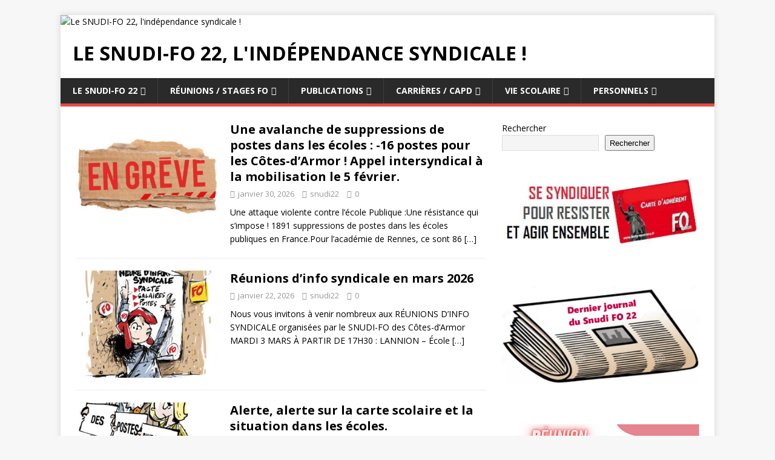

--- FILE ---
content_type: text/html; charset=UTF-8
request_url: http://snudifo22.com/
body_size: 15668
content:
<!DOCTYPE html>
<html class="no-js" lang="fr-FR">
<head>
<meta charset="UTF-8">
<meta name="viewport" content="width=device-width, initial-scale=1.0">
<link rel="profile" href="https://gmpg.org/xfn/11" />
<title>Le SNUDI-FO 22, l&#039;indépendance syndicale !</title>
<meta name='robots' content='max-image-preview:large' />
<link rel='dns-prefetch' href='//stats.wp.com' />
<link rel='dns-prefetch' href='//fonts.googleapis.com' />
<link rel="alternate" type="application/rss+xml" title="Le SNUDI-FO 22, l&#039;indépendance syndicale ! &raquo; Flux" href="https://snudifo22.com/feed/" />
<style id='wp-img-auto-sizes-contain-inline-css' type='text/css'>
img:is([sizes=auto i],[sizes^="auto," i]){contain-intrinsic-size:3000px 1500px}
/*# sourceURL=wp-img-auto-sizes-contain-inline-css */
</style>
<style id='wp-emoji-styles-inline-css' type='text/css'>

	img.wp-smiley, img.emoji {
		display: inline !important;
		border: none !important;
		box-shadow: none !important;
		height: 1em !important;
		width: 1em !important;
		margin: 0 0.07em !important;
		vertical-align: -0.1em !important;
		background: none !important;
		padding: 0 !important;
	}
/*# sourceURL=wp-emoji-styles-inline-css */
</style>
<style id='wp-block-library-inline-css' type='text/css'>
:root{--wp-block-synced-color:#7a00df;--wp-block-synced-color--rgb:122,0,223;--wp-bound-block-color:var(--wp-block-synced-color);--wp-editor-canvas-background:#ddd;--wp-admin-theme-color:#007cba;--wp-admin-theme-color--rgb:0,124,186;--wp-admin-theme-color-darker-10:#006ba1;--wp-admin-theme-color-darker-10--rgb:0,107,160.5;--wp-admin-theme-color-darker-20:#005a87;--wp-admin-theme-color-darker-20--rgb:0,90,135;--wp-admin-border-width-focus:2px}@media (min-resolution:192dpi){:root{--wp-admin-border-width-focus:1.5px}}.wp-element-button{cursor:pointer}:root .has-very-light-gray-background-color{background-color:#eee}:root .has-very-dark-gray-background-color{background-color:#313131}:root .has-very-light-gray-color{color:#eee}:root .has-very-dark-gray-color{color:#313131}:root .has-vivid-green-cyan-to-vivid-cyan-blue-gradient-background{background:linear-gradient(135deg,#00d084,#0693e3)}:root .has-purple-crush-gradient-background{background:linear-gradient(135deg,#34e2e4,#4721fb 50%,#ab1dfe)}:root .has-hazy-dawn-gradient-background{background:linear-gradient(135deg,#faaca8,#dad0ec)}:root .has-subdued-olive-gradient-background{background:linear-gradient(135deg,#fafae1,#67a671)}:root .has-atomic-cream-gradient-background{background:linear-gradient(135deg,#fdd79a,#004a59)}:root .has-nightshade-gradient-background{background:linear-gradient(135deg,#330968,#31cdcf)}:root .has-midnight-gradient-background{background:linear-gradient(135deg,#020381,#2874fc)}:root{--wp--preset--font-size--normal:16px;--wp--preset--font-size--huge:42px}.has-regular-font-size{font-size:1em}.has-larger-font-size{font-size:2.625em}.has-normal-font-size{font-size:var(--wp--preset--font-size--normal)}.has-huge-font-size{font-size:var(--wp--preset--font-size--huge)}.has-text-align-center{text-align:center}.has-text-align-left{text-align:left}.has-text-align-right{text-align:right}.has-fit-text{white-space:nowrap!important}#end-resizable-editor-section{display:none}.aligncenter{clear:both}.items-justified-left{justify-content:flex-start}.items-justified-center{justify-content:center}.items-justified-right{justify-content:flex-end}.items-justified-space-between{justify-content:space-between}.screen-reader-text{border:0;clip-path:inset(50%);height:1px;margin:-1px;overflow:hidden;padding:0;position:absolute;width:1px;word-wrap:normal!important}.screen-reader-text:focus{background-color:#ddd;clip-path:none;color:#444;display:block;font-size:1em;height:auto;left:5px;line-height:normal;padding:15px 23px 14px;text-decoration:none;top:5px;width:auto;z-index:100000}html :where(.has-border-color){border-style:solid}html :where([style*=border-top-color]){border-top-style:solid}html :where([style*=border-right-color]){border-right-style:solid}html :where([style*=border-bottom-color]){border-bottom-style:solid}html :where([style*=border-left-color]){border-left-style:solid}html :where([style*=border-width]){border-style:solid}html :where([style*=border-top-width]){border-top-style:solid}html :where([style*=border-right-width]){border-right-style:solid}html :where([style*=border-bottom-width]){border-bottom-style:solid}html :where([style*=border-left-width]){border-left-style:solid}html :where(img[class*=wp-image-]){height:auto;max-width:100%}:where(figure){margin:0 0 1em}html :where(.is-position-sticky){--wp-admin--admin-bar--position-offset:var(--wp-admin--admin-bar--height,0px)}@media screen and (max-width:600px){html :where(.is-position-sticky){--wp-admin--admin-bar--position-offset:0px}}

/*# sourceURL=wp-block-library-inline-css */
</style><style id='wp-block-archives-inline-css' type='text/css'>
.wp-block-archives{box-sizing:border-box}.wp-block-archives-dropdown label{display:block}
/*# sourceURL=https://snudifo22.com/wp-includes/blocks/archives/style.min.css */
</style>
<style id='wp-block-button-inline-css' type='text/css'>
.wp-block-button__link{align-content:center;box-sizing:border-box;cursor:pointer;display:inline-block;height:100%;text-align:center;word-break:break-word}.wp-block-button__link.aligncenter{text-align:center}.wp-block-button__link.alignright{text-align:right}:where(.wp-block-button__link){border-radius:9999px;box-shadow:none;padding:calc(.667em + 2px) calc(1.333em + 2px);text-decoration:none}.wp-block-button[style*=text-decoration] .wp-block-button__link{text-decoration:inherit}.wp-block-buttons>.wp-block-button.has-custom-width{max-width:none}.wp-block-buttons>.wp-block-button.has-custom-width .wp-block-button__link{width:100%}.wp-block-buttons>.wp-block-button.has-custom-font-size .wp-block-button__link{font-size:inherit}.wp-block-buttons>.wp-block-button.wp-block-button__width-25{width:calc(25% - var(--wp--style--block-gap, .5em)*.75)}.wp-block-buttons>.wp-block-button.wp-block-button__width-50{width:calc(50% - var(--wp--style--block-gap, .5em)*.5)}.wp-block-buttons>.wp-block-button.wp-block-button__width-75{width:calc(75% - var(--wp--style--block-gap, .5em)*.25)}.wp-block-buttons>.wp-block-button.wp-block-button__width-100{flex-basis:100%;width:100%}.wp-block-buttons.is-vertical>.wp-block-button.wp-block-button__width-25{width:25%}.wp-block-buttons.is-vertical>.wp-block-button.wp-block-button__width-50{width:50%}.wp-block-buttons.is-vertical>.wp-block-button.wp-block-button__width-75{width:75%}.wp-block-button.is-style-squared,.wp-block-button__link.wp-block-button.is-style-squared{border-radius:0}.wp-block-button.no-border-radius,.wp-block-button__link.no-border-radius{border-radius:0!important}:root :where(.wp-block-button .wp-block-button__link.is-style-outline),:root :where(.wp-block-button.is-style-outline>.wp-block-button__link){border:2px solid;padding:.667em 1.333em}:root :where(.wp-block-button .wp-block-button__link.is-style-outline:not(.has-text-color)),:root :where(.wp-block-button.is-style-outline>.wp-block-button__link:not(.has-text-color)){color:currentColor}:root :where(.wp-block-button .wp-block-button__link.is-style-outline:not(.has-background)),:root :where(.wp-block-button.is-style-outline>.wp-block-button__link:not(.has-background)){background-color:initial;background-image:none}
/*# sourceURL=https://snudifo22.com/wp-includes/blocks/button/style.min.css */
</style>
<style id='wp-block-heading-inline-css' type='text/css'>
h1:where(.wp-block-heading).has-background,h2:where(.wp-block-heading).has-background,h3:where(.wp-block-heading).has-background,h4:where(.wp-block-heading).has-background,h5:where(.wp-block-heading).has-background,h6:where(.wp-block-heading).has-background{padding:1.25em 2.375em}h1.has-text-align-left[style*=writing-mode]:where([style*=vertical-lr]),h1.has-text-align-right[style*=writing-mode]:where([style*=vertical-rl]),h2.has-text-align-left[style*=writing-mode]:where([style*=vertical-lr]),h2.has-text-align-right[style*=writing-mode]:where([style*=vertical-rl]),h3.has-text-align-left[style*=writing-mode]:where([style*=vertical-lr]),h3.has-text-align-right[style*=writing-mode]:where([style*=vertical-rl]),h4.has-text-align-left[style*=writing-mode]:where([style*=vertical-lr]),h4.has-text-align-right[style*=writing-mode]:where([style*=vertical-rl]),h5.has-text-align-left[style*=writing-mode]:where([style*=vertical-lr]),h5.has-text-align-right[style*=writing-mode]:where([style*=vertical-rl]),h6.has-text-align-left[style*=writing-mode]:where([style*=vertical-lr]),h6.has-text-align-right[style*=writing-mode]:where([style*=vertical-rl]){rotate:180deg}
/*# sourceURL=https://snudifo22.com/wp-includes/blocks/heading/style.min.css */
</style>
<style id='wp-block-image-inline-css' type='text/css'>
.wp-block-image>a,.wp-block-image>figure>a{display:inline-block}.wp-block-image img{box-sizing:border-box;height:auto;max-width:100%;vertical-align:bottom}@media not (prefers-reduced-motion){.wp-block-image img.hide{visibility:hidden}.wp-block-image img.show{animation:show-content-image .4s}}.wp-block-image[style*=border-radius] img,.wp-block-image[style*=border-radius]>a{border-radius:inherit}.wp-block-image.has-custom-border img{box-sizing:border-box}.wp-block-image.aligncenter{text-align:center}.wp-block-image.alignfull>a,.wp-block-image.alignwide>a{width:100%}.wp-block-image.alignfull img,.wp-block-image.alignwide img{height:auto;width:100%}.wp-block-image .aligncenter,.wp-block-image .alignleft,.wp-block-image .alignright,.wp-block-image.aligncenter,.wp-block-image.alignleft,.wp-block-image.alignright{display:table}.wp-block-image .aligncenter>figcaption,.wp-block-image .alignleft>figcaption,.wp-block-image .alignright>figcaption,.wp-block-image.aligncenter>figcaption,.wp-block-image.alignleft>figcaption,.wp-block-image.alignright>figcaption{caption-side:bottom;display:table-caption}.wp-block-image .alignleft{float:left;margin:.5em 1em .5em 0}.wp-block-image .alignright{float:right;margin:.5em 0 .5em 1em}.wp-block-image .aligncenter{margin-left:auto;margin-right:auto}.wp-block-image :where(figcaption){margin-bottom:1em;margin-top:.5em}.wp-block-image.is-style-circle-mask img{border-radius:9999px}@supports ((-webkit-mask-image:none) or (mask-image:none)) or (-webkit-mask-image:none){.wp-block-image.is-style-circle-mask img{border-radius:0;-webkit-mask-image:url('data:image/svg+xml;utf8,<svg viewBox="0 0 100 100" xmlns="http://www.w3.org/2000/svg"><circle cx="50" cy="50" r="50"/></svg>');mask-image:url('data:image/svg+xml;utf8,<svg viewBox="0 0 100 100" xmlns="http://www.w3.org/2000/svg"><circle cx="50" cy="50" r="50"/></svg>');mask-mode:alpha;-webkit-mask-position:center;mask-position:center;-webkit-mask-repeat:no-repeat;mask-repeat:no-repeat;-webkit-mask-size:contain;mask-size:contain}}:root :where(.wp-block-image.is-style-rounded img,.wp-block-image .is-style-rounded img){border-radius:9999px}.wp-block-image figure{margin:0}.wp-lightbox-container{display:flex;flex-direction:column;position:relative}.wp-lightbox-container img{cursor:zoom-in}.wp-lightbox-container img:hover+button{opacity:1}.wp-lightbox-container button{align-items:center;backdrop-filter:blur(16px) saturate(180%);background-color:#5a5a5a40;border:none;border-radius:4px;cursor:zoom-in;display:flex;height:20px;justify-content:center;opacity:0;padding:0;position:absolute;right:16px;text-align:center;top:16px;width:20px;z-index:100}@media not (prefers-reduced-motion){.wp-lightbox-container button{transition:opacity .2s ease}}.wp-lightbox-container button:focus-visible{outline:3px auto #5a5a5a40;outline:3px auto -webkit-focus-ring-color;outline-offset:3px}.wp-lightbox-container button:hover{cursor:pointer;opacity:1}.wp-lightbox-container button:focus{opacity:1}.wp-lightbox-container button:focus,.wp-lightbox-container button:hover,.wp-lightbox-container button:not(:hover):not(:active):not(.has-background){background-color:#5a5a5a40;border:none}.wp-lightbox-overlay{box-sizing:border-box;cursor:zoom-out;height:100vh;left:0;overflow:hidden;position:fixed;top:0;visibility:hidden;width:100%;z-index:100000}.wp-lightbox-overlay .close-button{align-items:center;cursor:pointer;display:flex;justify-content:center;min-height:40px;min-width:40px;padding:0;position:absolute;right:calc(env(safe-area-inset-right) + 16px);top:calc(env(safe-area-inset-top) + 16px);z-index:5000000}.wp-lightbox-overlay .close-button:focus,.wp-lightbox-overlay .close-button:hover,.wp-lightbox-overlay .close-button:not(:hover):not(:active):not(.has-background){background:none;border:none}.wp-lightbox-overlay .lightbox-image-container{height:var(--wp--lightbox-container-height);left:50%;overflow:hidden;position:absolute;top:50%;transform:translate(-50%,-50%);transform-origin:top left;width:var(--wp--lightbox-container-width);z-index:9999999999}.wp-lightbox-overlay .wp-block-image{align-items:center;box-sizing:border-box;display:flex;height:100%;justify-content:center;margin:0;position:relative;transform-origin:0 0;width:100%;z-index:3000000}.wp-lightbox-overlay .wp-block-image img{height:var(--wp--lightbox-image-height);min-height:var(--wp--lightbox-image-height);min-width:var(--wp--lightbox-image-width);width:var(--wp--lightbox-image-width)}.wp-lightbox-overlay .wp-block-image figcaption{display:none}.wp-lightbox-overlay button{background:none;border:none}.wp-lightbox-overlay .scrim{background-color:#fff;height:100%;opacity:.9;position:absolute;width:100%;z-index:2000000}.wp-lightbox-overlay.active{visibility:visible}@media not (prefers-reduced-motion){.wp-lightbox-overlay.active{animation:turn-on-visibility .25s both}.wp-lightbox-overlay.active img{animation:turn-on-visibility .35s both}.wp-lightbox-overlay.show-closing-animation:not(.active){animation:turn-off-visibility .35s both}.wp-lightbox-overlay.show-closing-animation:not(.active) img{animation:turn-off-visibility .25s both}.wp-lightbox-overlay.zoom.active{animation:none;opacity:1;visibility:visible}.wp-lightbox-overlay.zoom.active .lightbox-image-container{animation:lightbox-zoom-in .4s}.wp-lightbox-overlay.zoom.active .lightbox-image-container img{animation:none}.wp-lightbox-overlay.zoom.active .scrim{animation:turn-on-visibility .4s forwards}.wp-lightbox-overlay.zoom.show-closing-animation:not(.active){animation:none}.wp-lightbox-overlay.zoom.show-closing-animation:not(.active) .lightbox-image-container{animation:lightbox-zoom-out .4s}.wp-lightbox-overlay.zoom.show-closing-animation:not(.active) .lightbox-image-container img{animation:none}.wp-lightbox-overlay.zoom.show-closing-animation:not(.active) .scrim{animation:turn-off-visibility .4s forwards}}@keyframes show-content-image{0%{visibility:hidden}99%{visibility:hidden}to{visibility:visible}}@keyframes turn-on-visibility{0%{opacity:0}to{opacity:1}}@keyframes turn-off-visibility{0%{opacity:1;visibility:visible}99%{opacity:0;visibility:visible}to{opacity:0;visibility:hidden}}@keyframes lightbox-zoom-in{0%{transform:translate(calc((-100vw + var(--wp--lightbox-scrollbar-width))/2 + var(--wp--lightbox-initial-left-position)),calc(-50vh + var(--wp--lightbox-initial-top-position))) scale(var(--wp--lightbox-scale))}to{transform:translate(-50%,-50%) scale(1)}}@keyframes lightbox-zoom-out{0%{transform:translate(-50%,-50%) scale(1);visibility:visible}99%{visibility:visible}to{transform:translate(calc((-100vw + var(--wp--lightbox-scrollbar-width))/2 + var(--wp--lightbox-initial-left-position)),calc(-50vh + var(--wp--lightbox-initial-top-position))) scale(var(--wp--lightbox-scale));visibility:hidden}}
/*# sourceURL=https://snudifo22.com/wp-includes/blocks/image/style.min.css */
</style>
<style id='wp-block-buttons-inline-css' type='text/css'>
.wp-block-buttons{box-sizing:border-box}.wp-block-buttons.is-vertical{flex-direction:column}.wp-block-buttons.is-vertical>.wp-block-button:last-child{margin-bottom:0}.wp-block-buttons>.wp-block-button{display:inline-block;margin:0}.wp-block-buttons.is-content-justification-left{justify-content:flex-start}.wp-block-buttons.is-content-justification-left.is-vertical{align-items:flex-start}.wp-block-buttons.is-content-justification-center{justify-content:center}.wp-block-buttons.is-content-justification-center.is-vertical{align-items:center}.wp-block-buttons.is-content-justification-right{justify-content:flex-end}.wp-block-buttons.is-content-justification-right.is-vertical{align-items:flex-end}.wp-block-buttons.is-content-justification-space-between{justify-content:space-between}.wp-block-buttons.aligncenter{text-align:center}.wp-block-buttons:not(.is-content-justification-space-between,.is-content-justification-right,.is-content-justification-left,.is-content-justification-center) .wp-block-button.aligncenter{margin-left:auto;margin-right:auto;width:100%}.wp-block-buttons[style*=text-decoration] .wp-block-button,.wp-block-buttons[style*=text-decoration] .wp-block-button__link{text-decoration:inherit}.wp-block-buttons.has-custom-font-size .wp-block-button__link{font-size:inherit}.wp-block-buttons .wp-block-button__link{width:100%}.wp-block-button.aligncenter{text-align:center}
/*# sourceURL=https://snudifo22.com/wp-includes/blocks/buttons/style.min.css */
</style>
<style id='wp-block-search-inline-css' type='text/css'>
.wp-block-search__button{margin-left:10px;word-break:normal}.wp-block-search__button.has-icon{line-height:0}.wp-block-search__button svg{height:1.25em;min-height:24px;min-width:24px;width:1.25em;fill:currentColor;vertical-align:text-bottom}:where(.wp-block-search__button){border:1px solid #ccc;padding:6px 10px}.wp-block-search__inside-wrapper{display:flex;flex:auto;flex-wrap:nowrap;max-width:100%}.wp-block-search__label{width:100%}.wp-block-search.wp-block-search__button-only .wp-block-search__button{box-sizing:border-box;display:flex;flex-shrink:0;justify-content:center;margin-left:0;max-width:100%}.wp-block-search.wp-block-search__button-only .wp-block-search__inside-wrapper{min-width:0!important;transition-property:width}.wp-block-search.wp-block-search__button-only .wp-block-search__input{flex-basis:100%;transition-duration:.3s}.wp-block-search.wp-block-search__button-only.wp-block-search__searchfield-hidden,.wp-block-search.wp-block-search__button-only.wp-block-search__searchfield-hidden .wp-block-search__inside-wrapper{overflow:hidden}.wp-block-search.wp-block-search__button-only.wp-block-search__searchfield-hidden .wp-block-search__input{border-left-width:0!important;border-right-width:0!important;flex-basis:0;flex-grow:0;margin:0;min-width:0!important;padding-left:0!important;padding-right:0!important;width:0!important}:where(.wp-block-search__input){appearance:none;border:1px solid #949494;flex-grow:1;font-family:inherit;font-size:inherit;font-style:inherit;font-weight:inherit;letter-spacing:inherit;line-height:inherit;margin-left:0;margin-right:0;min-width:3rem;padding:8px;text-decoration:unset!important;text-transform:inherit}:where(.wp-block-search__button-inside .wp-block-search__inside-wrapper){background-color:#fff;border:1px solid #949494;box-sizing:border-box;padding:4px}:where(.wp-block-search__button-inside .wp-block-search__inside-wrapper) .wp-block-search__input{border:none;border-radius:0;padding:0 4px}:where(.wp-block-search__button-inside .wp-block-search__inside-wrapper) .wp-block-search__input:focus{outline:none}:where(.wp-block-search__button-inside .wp-block-search__inside-wrapper) :where(.wp-block-search__button){padding:4px 8px}.wp-block-search.aligncenter .wp-block-search__inside-wrapper{margin:auto}.wp-block[data-align=right] .wp-block-search.wp-block-search__button-only .wp-block-search__inside-wrapper{float:right}
/*# sourceURL=https://snudifo22.com/wp-includes/blocks/search/style.min.css */
</style>
<style id='wp-block-group-inline-css' type='text/css'>
.wp-block-group{box-sizing:border-box}:where(.wp-block-group.wp-block-group-is-layout-constrained){position:relative}
/*# sourceURL=https://snudifo22.com/wp-includes/blocks/group/style.min.css */
</style>
<style id='wp-block-paragraph-inline-css' type='text/css'>
.is-small-text{font-size:.875em}.is-regular-text{font-size:1em}.is-large-text{font-size:2.25em}.is-larger-text{font-size:3em}.has-drop-cap:not(:focus):first-letter{float:left;font-size:8.4em;font-style:normal;font-weight:100;line-height:.68;margin:.05em .1em 0 0;text-transform:uppercase}body.rtl .has-drop-cap:not(:focus):first-letter{float:none;margin-left:.1em}p.has-drop-cap.has-background{overflow:hidden}:root :where(p.has-background){padding:1.25em 2.375em}:where(p.has-text-color:not(.has-link-color)) a{color:inherit}p.has-text-align-left[style*="writing-mode:vertical-lr"],p.has-text-align-right[style*="writing-mode:vertical-rl"]{rotate:180deg}
/*# sourceURL=https://snudifo22.com/wp-includes/blocks/paragraph/style.min.css */
</style>
<style id='wp-block-pullquote-inline-css' type='text/css'>
.wp-block-pullquote{box-sizing:border-box;margin:0 0 1em;overflow-wrap:break-word;padding:4em 0;text-align:center}.wp-block-pullquote blockquote,.wp-block-pullquote p{color:inherit}.wp-block-pullquote blockquote{margin:0}.wp-block-pullquote p{margin-top:0}.wp-block-pullquote p:last-child{margin-bottom:0}.wp-block-pullquote.alignleft,.wp-block-pullquote.alignright{max-width:420px}.wp-block-pullquote cite,.wp-block-pullquote footer{position:relative}.wp-block-pullquote .has-text-color a{color:inherit}.wp-block-pullquote.has-text-align-left blockquote{text-align:left}.wp-block-pullquote.has-text-align-right blockquote{text-align:right}.wp-block-pullquote.has-text-align-center blockquote{text-align:center}.wp-block-pullquote.is-style-solid-color{border:none}.wp-block-pullquote.is-style-solid-color blockquote{margin-left:auto;margin-right:auto;max-width:60%}.wp-block-pullquote.is-style-solid-color blockquote p{font-size:2em;margin-bottom:0;margin-top:0}.wp-block-pullquote.is-style-solid-color blockquote cite{font-style:normal;text-transform:none}.wp-block-pullquote :where(cite){color:inherit;display:block}
/*# sourceURL=https://snudifo22.com/wp-includes/blocks/pullquote/style.min.css */
</style>
<style id='wp-block-quote-inline-css' type='text/css'>
.wp-block-quote{box-sizing:border-box;overflow-wrap:break-word}.wp-block-quote.is-large:where(:not(.is-style-plain)),.wp-block-quote.is-style-large:where(:not(.is-style-plain)){margin-bottom:1em;padding:0 1em}.wp-block-quote.is-large:where(:not(.is-style-plain)) p,.wp-block-quote.is-style-large:where(:not(.is-style-plain)) p{font-size:1.5em;font-style:italic;line-height:1.6}.wp-block-quote.is-large:where(:not(.is-style-plain)) cite,.wp-block-quote.is-large:where(:not(.is-style-plain)) footer,.wp-block-quote.is-style-large:where(:not(.is-style-plain)) cite,.wp-block-quote.is-style-large:where(:not(.is-style-plain)) footer{font-size:1.125em;text-align:right}.wp-block-quote>cite{display:block}
/*# sourceURL=https://snudifo22.com/wp-includes/blocks/quote/style.min.css */
</style>
<style id='wp-block-table-inline-css' type='text/css'>
.wp-block-table{overflow-x:auto}.wp-block-table table{border-collapse:collapse;width:100%}.wp-block-table thead{border-bottom:3px solid}.wp-block-table tfoot{border-top:3px solid}.wp-block-table td,.wp-block-table th{border:1px solid;padding:.5em}.wp-block-table .has-fixed-layout{table-layout:fixed;width:100%}.wp-block-table .has-fixed-layout td,.wp-block-table .has-fixed-layout th{word-break:break-word}.wp-block-table.aligncenter,.wp-block-table.alignleft,.wp-block-table.alignright{display:table;width:auto}.wp-block-table.aligncenter td,.wp-block-table.aligncenter th,.wp-block-table.alignleft td,.wp-block-table.alignleft th,.wp-block-table.alignright td,.wp-block-table.alignright th{word-break:break-word}.wp-block-table .has-subtle-light-gray-background-color{background-color:#f3f4f5}.wp-block-table .has-subtle-pale-green-background-color{background-color:#e9fbe5}.wp-block-table .has-subtle-pale-blue-background-color{background-color:#e7f5fe}.wp-block-table .has-subtle-pale-pink-background-color{background-color:#fcf0ef}.wp-block-table.is-style-stripes{background-color:initial;border-collapse:inherit;border-spacing:0}.wp-block-table.is-style-stripes tbody tr:nth-child(odd){background-color:#f0f0f0}.wp-block-table.is-style-stripes.has-subtle-light-gray-background-color tbody tr:nth-child(odd){background-color:#f3f4f5}.wp-block-table.is-style-stripes.has-subtle-pale-green-background-color tbody tr:nth-child(odd){background-color:#e9fbe5}.wp-block-table.is-style-stripes.has-subtle-pale-blue-background-color tbody tr:nth-child(odd){background-color:#e7f5fe}.wp-block-table.is-style-stripes.has-subtle-pale-pink-background-color tbody tr:nth-child(odd){background-color:#fcf0ef}.wp-block-table.is-style-stripes td,.wp-block-table.is-style-stripes th{border-color:#0000}.wp-block-table.is-style-stripes{border-bottom:1px solid #f0f0f0}.wp-block-table .has-border-color td,.wp-block-table .has-border-color th,.wp-block-table .has-border-color tr,.wp-block-table .has-border-color>*{border-color:inherit}.wp-block-table table[style*=border-top-color] tr:first-child,.wp-block-table table[style*=border-top-color] tr:first-child td,.wp-block-table table[style*=border-top-color] tr:first-child th,.wp-block-table table[style*=border-top-color]>*,.wp-block-table table[style*=border-top-color]>* td,.wp-block-table table[style*=border-top-color]>* th{border-top-color:inherit}.wp-block-table table[style*=border-top-color] tr:not(:first-child){border-top-color:initial}.wp-block-table table[style*=border-right-color] td:last-child,.wp-block-table table[style*=border-right-color] th,.wp-block-table table[style*=border-right-color] tr,.wp-block-table table[style*=border-right-color]>*{border-right-color:inherit}.wp-block-table table[style*=border-bottom-color] tr:last-child,.wp-block-table table[style*=border-bottom-color] tr:last-child td,.wp-block-table table[style*=border-bottom-color] tr:last-child th,.wp-block-table table[style*=border-bottom-color]>*,.wp-block-table table[style*=border-bottom-color]>* td,.wp-block-table table[style*=border-bottom-color]>* th{border-bottom-color:inherit}.wp-block-table table[style*=border-bottom-color] tr:not(:last-child){border-bottom-color:initial}.wp-block-table table[style*=border-left-color] td:first-child,.wp-block-table table[style*=border-left-color] th,.wp-block-table table[style*=border-left-color] tr,.wp-block-table table[style*=border-left-color]>*{border-left-color:inherit}.wp-block-table table[style*=border-style] td,.wp-block-table table[style*=border-style] th,.wp-block-table table[style*=border-style] tr,.wp-block-table table[style*=border-style]>*{border-style:inherit}.wp-block-table table[style*=border-width] td,.wp-block-table table[style*=border-width] th,.wp-block-table table[style*=border-width] tr,.wp-block-table table[style*=border-width]>*{border-style:inherit;border-width:inherit}
/*# sourceURL=https://snudifo22.com/wp-includes/blocks/table/style.min.css */
</style>
<style id='global-styles-inline-css' type='text/css'>
:root{--wp--preset--aspect-ratio--square: 1;--wp--preset--aspect-ratio--4-3: 4/3;--wp--preset--aspect-ratio--3-4: 3/4;--wp--preset--aspect-ratio--3-2: 3/2;--wp--preset--aspect-ratio--2-3: 2/3;--wp--preset--aspect-ratio--16-9: 16/9;--wp--preset--aspect-ratio--9-16: 9/16;--wp--preset--color--black: #000000;--wp--preset--color--cyan-bluish-gray: #abb8c3;--wp--preset--color--white: #ffffff;--wp--preset--color--pale-pink: #f78da7;--wp--preset--color--vivid-red: #cf2e2e;--wp--preset--color--luminous-vivid-orange: #ff6900;--wp--preset--color--luminous-vivid-amber: #fcb900;--wp--preset--color--light-green-cyan: #7bdcb5;--wp--preset--color--vivid-green-cyan: #00d084;--wp--preset--color--pale-cyan-blue: #8ed1fc;--wp--preset--color--vivid-cyan-blue: #0693e3;--wp--preset--color--vivid-purple: #9b51e0;--wp--preset--gradient--vivid-cyan-blue-to-vivid-purple: linear-gradient(135deg,rgb(6,147,227) 0%,rgb(155,81,224) 100%);--wp--preset--gradient--light-green-cyan-to-vivid-green-cyan: linear-gradient(135deg,rgb(122,220,180) 0%,rgb(0,208,130) 100%);--wp--preset--gradient--luminous-vivid-amber-to-luminous-vivid-orange: linear-gradient(135deg,rgb(252,185,0) 0%,rgb(255,105,0) 100%);--wp--preset--gradient--luminous-vivid-orange-to-vivid-red: linear-gradient(135deg,rgb(255,105,0) 0%,rgb(207,46,46) 100%);--wp--preset--gradient--very-light-gray-to-cyan-bluish-gray: linear-gradient(135deg,rgb(238,238,238) 0%,rgb(169,184,195) 100%);--wp--preset--gradient--cool-to-warm-spectrum: linear-gradient(135deg,rgb(74,234,220) 0%,rgb(151,120,209) 20%,rgb(207,42,186) 40%,rgb(238,44,130) 60%,rgb(251,105,98) 80%,rgb(254,248,76) 100%);--wp--preset--gradient--blush-light-purple: linear-gradient(135deg,rgb(255,206,236) 0%,rgb(152,150,240) 100%);--wp--preset--gradient--blush-bordeaux: linear-gradient(135deg,rgb(254,205,165) 0%,rgb(254,45,45) 50%,rgb(107,0,62) 100%);--wp--preset--gradient--luminous-dusk: linear-gradient(135deg,rgb(255,203,112) 0%,rgb(199,81,192) 50%,rgb(65,88,208) 100%);--wp--preset--gradient--pale-ocean: linear-gradient(135deg,rgb(255,245,203) 0%,rgb(182,227,212) 50%,rgb(51,167,181) 100%);--wp--preset--gradient--electric-grass: linear-gradient(135deg,rgb(202,248,128) 0%,rgb(113,206,126) 100%);--wp--preset--gradient--midnight: linear-gradient(135deg,rgb(2,3,129) 0%,rgb(40,116,252) 100%);--wp--preset--font-size--small: 13px;--wp--preset--font-size--medium: 20px;--wp--preset--font-size--large: 36px;--wp--preset--font-size--x-large: 42px;--wp--preset--spacing--20: 0.44rem;--wp--preset--spacing--30: 0.67rem;--wp--preset--spacing--40: 1rem;--wp--preset--spacing--50: 1.5rem;--wp--preset--spacing--60: 2.25rem;--wp--preset--spacing--70: 3.38rem;--wp--preset--spacing--80: 5.06rem;--wp--preset--shadow--natural: 6px 6px 9px rgba(0, 0, 0, 0.2);--wp--preset--shadow--deep: 12px 12px 50px rgba(0, 0, 0, 0.4);--wp--preset--shadow--sharp: 6px 6px 0px rgba(0, 0, 0, 0.2);--wp--preset--shadow--outlined: 6px 6px 0px -3px rgb(255, 255, 255), 6px 6px rgb(0, 0, 0);--wp--preset--shadow--crisp: 6px 6px 0px rgb(0, 0, 0);}:where(.is-layout-flex){gap: 0.5em;}:where(.is-layout-grid){gap: 0.5em;}body .is-layout-flex{display: flex;}.is-layout-flex{flex-wrap: wrap;align-items: center;}.is-layout-flex > :is(*, div){margin: 0;}body .is-layout-grid{display: grid;}.is-layout-grid > :is(*, div){margin: 0;}:where(.wp-block-columns.is-layout-flex){gap: 2em;}:where(.wp-block-columns.is-layout-grid){gap: 2em;}:where(.wp-block-post-template.is-layout-flex){gap: 1.25em;}:where(.wp-block-post-template.is-layout-grid){gap: 1.25em;}.has-black-color{color: var(--wp--preset--color--black) !important;}.has-cyan-bluish-gray-color{color: var(--wp--preset--color--cyan-bluish-gray) !important;}.has-white-color{color: var(--wp--preset--color--white) !important;}.has-pale-pink-color{color: var(--wp--preset--color--pale-pink) !important;}.has-vivid-red-color{color: var(--wp--preset--color--vivid-red) !important;}.has-luminous-vivid-orange-color{color: var(--wp--preset--color--luminous-vivid-orange) !important;}.has-luminous-vivid-amber-color{color: var(--wp--preset--color--luminous-vivid-amber) !important;}.has-light-green-cyan-color{color: var(--wp--preset--color--light-green-cyan) !important;}.has-vivid-green-cyan-color{color: var(--wp--preset--color--vivid-green-cyan) !important;}.has-pale-cyan-blue-color{color: var(--wp--preset--color--pale-cyan-blue) !important;}.has-vivid-cyan-blue-color{color: var(--wp--preset--color--vivid-cyan-blue) !important;}.has-vivid-purple-color{color: var(--wp--preset--color--vivid-purple) !important;}.has-black-background-color{background-color: var(--wp--preset--color--black) !important;}.has-cyan-bluish-gray-background-color{background-color: var(--wp--preset--color--cyan-bluish-gray) !important;}.has-white-background-color{background-color: var(--wp--preset--color--white) !important;}.has-pale-pink-background-color{background-color: var(--wp--preset--color--pale-pink) !important;}.has-vivid-red-background-color{background-color: var(--wp--preset--color--vivid-red) !important;}.has-luminous-vivid-orange-background-color{background-color: var(--wp--preset--color--luminous-vivid-orange) !important;}.has-luminous-vivid-amber-background-color{background-color: var(--wp--preset--color--luminous-vivid-amber) !important;}.has-light-green-cyan-background-color{background-color: var(--wp--preset--color--light-green-cyan) !important;}.has-vivid-green-cyan-background-color{background-color: var(--wp--preset--color--vivid-green-cyan) !important;}.has-pale-cyan-blue-background-color{background-color: var(--wp--preset--color--pale-cyan-blue) !important;}.has-vivid-cyan-blue-background-color{background-color: var(--wp--preset--color--vivid-cyan-blue) !important;}.has-vivid-purple-background-color{background-color: var(--wp--preset--color--vivid-purple) !important;}.has-black-border-color{border-color: var(--wp--preset--color--black) !important;}.has-cyan-bluish-gray-border-color{border-color: var(--wp--preset--color--cyan-bluish-gray) !important;}.has-white-border-color{border-color: var(--wp--preset--color--white) !important;}.has-pale-pink-border-color{border-color: var(--wp--preset--color--pale-pink) !important;}.has-vivid-red-border-color{border-color: var(--wp--preset--color--vivid-red) !important;}.has-luminous-vivid-orange-border-color{border-color: var(--wp--preset--color--luminous-vivid-orange) !important;}.has-luminous-vivid-amber-border-color{border-color: var(--wp--preset--color--luminous-vivid-amber) !important;}.has-light-green-cyan-border-color{border-color: var(--wp--preset--color--light-green-cyan) !important;}.has-vivid-green-cyan-border-color{border-color: var(--wp--preset--color--vivid-green-cyan) !important;}.has-pale-cyan-blue-border-color{border-color: var(--wp--preset--color--pale-cyan-blue) !important;}.has-vivid-cyan-blue-border-color{border-color: var(--wp--preset--color--vivid-cyan-blue) !important;}.has-vivid-purple-border-color{border-color: var(--wp--preset--color--vivid-purple) !important;}.has-vivid-cyan-blue-to-vivid-purple-gradient-background{background: var(--wp--preset--gradient--vivid-cyan-blue-to-vivid-purple) !important;}.has-light-green-cyan-to-vivid-green-cyan-gradient-background{background: var(--wp--preset--gradient--light-green-cyan-to-vivid-green-cyan) !important;}.has-luminous-vivid-amber-to-luminous-vivid-orange-gradient-background{background: var(--wp--preset--gradient--luminous-vivid-amber-to-luminous-vivid-orange) !important;}.has-luminous-vivid-orange-to-vivid-red-gradient-background{background: var(--wp--preset--gradient--luminous-vivid-orange-to-vivid-red) !important;}.has-very-light-gray-to-cyan-bluish-gray-gradient-background{background: var(--wp--preset--gradient--very-light-gray-to-cyan-bluish-gray) !important;}.has-cool-to-warm-spectrum-gradient-background{background: var(--wp--preset--gradient--cool-to-warm-spectrum) !important;}.has-blush-light-purple-gradient-background{background: var(--wp--preset--gradient--blush-light-purple) !important;}.has-blush-bordeaux-gradient-background{background: var(--wp--preset--gradient--blush-bordeaux) !important;}.has-luminous-dusk-gradient-background{background: var(--wp--preset--gradient--luminous-dusk) !important;}.has-pale-ocean-gradient-background{background: var(--wp--preset--gradient--pale-ocean) !important;}.has-electric-grass-gradient-background{background: var(--wp--preset--gradient--electric-grass) !important;}.has-midnight-gradient-background{background: var(--wp--preset--gradient--midnight) !important;}.has-small-font-size{font-size: var(--wp--preset--font-size--small) !important;}.has-medium-font-size{font-size: var(--wp--preset--font-size--medium) !important;}.has-large-font-size{font-size: var(--wp--preset--font-size--large) !important;}.has-x-large-font-size{font-size: var(--wp--preset--font-size--x-large) !important;}
:root :where(.wp-block-pullquote){font-size: 1.5em;line-height: 1.6;}
/*# sourceURL=global-styles-inline-css */
</style>

<style id='classic-theme-styles-inline-css' type='text/css'>
/*! This file is auto-generated */
.wp-block-button__link{color:#fff;background-color:#32373c;border-radius:9999px;box-shadow:none;text-decoration:none;padding:calc(.667em + 2px) calc(1.333em + 2px);font-size:1.125em}.wp-block-file__button{background:#32373c;color:#fff;text-decoration:none}
/*# sourceURL=/wp-includes/css/classic-themes.min.css */
</style>
<link rel='stylesheet' id='wpa-css-css' href='https://snudifo22.com/wp-content/plugins/honeypot/includes/css/wpa.css?ver=2.1.23' type='text/css' media='all' />
<link rel='stylesheet' id='font-awesome-css' href='https://snudifo22.com/wp-content/plugins/uix-shortcodes/includes/uixscform/fontawesome/css/all.min.css?ver=5.7.0' type='text/css' media='all' />
<link rel='stylesheet' id='font-awesome-v4-shims-css' href='https://snudifo22.com/wp-content/plugins/uix-shortcodes/includes/uixscform/fontawesome/css/v4-shims.min.css?ver=5.7.0' type='text/css' media='all' />
<link rel='stylesheet' id='flaticon-css' href='https://snudifo22.com/wp-content/plugins/uix-shortcodes/includes/uixscform/flaticon/flaticon.min.css?ver=1.0' type='text/css' media='all' />
<link rel='stylesheet' id='prettyPhoto-css' href='https://snudifo22.com/wp-content/plugins/uix-shortcodes/assets/add-ons/prettyPhoto/jquery.prettyPhoto.css?ver=3.1.5' type='text/css' media='all' />
<link rel='stylesheet' id='uix-shortcodes-css' href='https://snudifo22.com/wp-content/plugins/uix-shortcodes/assets/css/shortcodes.css?ver=1.9.9' type='text/css' media='all' />
<link rel='stylesheet' id='mh-google-fonts-css' href='https://fonts.googleapis.com/css?family=Open+Sans:400,400italic,700,600' type='text/css' media='all' />
<link rel='stylesheet' id='mh-magazine-lite-css' href='https://snudifo22.com/wp-content/themes/mh-magazine-lite/style.css?ver=2.9.2' type='text/css' media='all' />
<link rel='stylesheet' id='mh-font-awesome-css' href='https://snudifo22.com/wp-content/themes/mh-magazine-lite/includes/font-awesome.min.css' type='text/css' media='all' />
<script type="text/javascript" src="https://snudifo22.com/wp-includes/js/jquery/jquery.min.js?ver=3.7.1" id="jquery-core-js"></script>
<script type="text/javascript" src="https://snudifo22.com/wp-includes/js/jquery/jquery-migrate.min.js?ver=3.4.1" id="jquery-migrate-js"></script>
<script type="text/javascript" src="https://snudifo22.com/wp-content/themes/mh-magazine-lite/js/scripts.js?ver=2.9.2" id="mh-scripts-js"></script>
<link rel="https://api.w.org/" href="https://snudifo22.com/wp-json/" /><link rel="EditURI" type="application/rsd+xml" title="RSD" href="https://snudifo22.com/xmlrpc.php?rsd" />
<meta name="generator" content="WordPress 6.9" />
	<style>img#wpstats{display:none}</style>
		<!--[if lt IE 9]>
<script src="https://snudifo22.com/wp-content/themes/mh-magazine-lite/js/css3-mediaqueries.js"></script>
<![endif]-->
<style id="wpforms-css-vars-root">
				:root {
					--wpforms-field-border-radius: 3px;
--wpforms-field-border-style: solid;
--wpforms-field-border-size: 1px;
--wpforms-field-background-color: #ffffff;
--wpforms-field-border-color: rgba( 0, 0, 0, 0.25 );
--wpforms-field-border-color-spare: rgba( 0, 0, 0, 0.25 );
--wpforms-field-text-color: rgba( 0, 0, 0, 0.7 );
--wpforms-field-menu-color: #ffffff;
--wpforms-label-color: rgba( 0, 0, 0, 0.85 );
--wpforms-label-sublabel-color: rgba( 0, 0, 0, 0.55 );
--wpforms-label-error-color: #d63637;
--wpforms-button-border-radius: 3px;
--wpforms-button-border-style: none;
--wpforms-button-border-size: 1px;
--wpforms-button-background-color: #066aab;
--wpforms-button-border-color: #066aab;
--wpforms-button-text-color: #ffffff;
--wpforms-page-break-color: #066aab;
--wpforms-background-image: none;
--wpforms-background-position: center center;
--wpforms-background-repeat: no-repeat;
--wpforms-background-size: cover;
--wpforms-background-width: 100px;
--wpforms-background-height: 100px;
--wpforms-background-color: rgba( 0, 0, 0, 0 );
--wpforms-background-url: none;
--wpforms-container-padding: 0px;
--wpforms-container-border-style: none;
--wpforms-container-border-width: 1px;
--wpforms-container-border-color: #000000;
--wpforms-container-border-radius: 3px;
--wpforms-field-size-input-height: 43px;
--wpforms-field-size-input-spacing: 15px;
--wpforms-field-size-font-size: 16px;
--wpforms-field-size-line-height: 19px;
--wpforms-field-size-padding-h: 14px;
--wpforms-field-size-checkbox-size: 16px;
--wpforms-field-size-sublabel-spacing: 5px;
--wpforms-field-size-icon-size: 1;
--wpforms-label-size-font-size: 16px;
--wpforms-label-size-line-height: 19px;
--wpforms-label-size-sublabel-font-size: 14px;
--wpforms-label-size-sublabel-line-height: 17px;
--wpforms-button-size-font-size: 17px;
--wpforms-button-size-height: 41px;
--wpforms-button-size-padding-h: 15px;
--wpforms-button-size-margin-top: 10px;
--wpforms-container-shadow-size-box-shadow: none;

				}
			</style></head>
<body id="mh-mobile" class="home blog wp-theme-mh-magazine-lite uix-shortcodes-body mh-right-sb" itemscope="itemscope" itemtype="https://schema.org/WebPage">
<div class="mh-container mh-container-outer">
<div class="mh-header-mobile-nav mh-clearfix"></div>
<header class="mh-header" itemscope="itemscope" itemtype="https://schema.org/WPHeader">
	<div class="mh-container mh-container-inner mh-row mh-clearfix">
		<div class="mh-custom-header mh-clearfix">
<a class="mh-header-image-link" href="https://snudifo22.com/" title="Le SNUDI-FO 22, l&#039;indépendance syndicale !" rel="home">
<img class="mh-header-image" src="https://snudifo22.com/wp-content/uploads/2024/02/En-tete-site-SNUDI22-1.pdf" height="" width="" alt="Le SNUDI-FO 22, l&#039;indépendance syndicale !" />
</a>
<div class="mh-site-identity">
<div class="mh-site-logo" role="banner" itemscope="itemscope" itemtype="https://schema.org/Brand">
<div class="mh-header-text">
<a class="mh-header-text-link" href="https://snudifo22.com/" title="Le SNUDI-FO 22, l&#039;indépendance syndicale !" rel="home">
<h1 class="mh-header-title">Le SNUDI-FO 22, l&#039;indépendance syndicale !</h1>
</a>
</div>
</div>
</div>
</div>
	</div>
	<div class="mh-main-nav-wrap">
		<nav class="mh-navigation mh-main-nav mh-container mh-container-inner mh-clearfix" itemscope="itemscope" itemtype="https://schema.org/SiteNavigationElement">
			<div class="menu-menu-principal-container"><ul id="menu-menu-principal" class="menu"><li id="menu-item-29379" class="menu-item menu-item-type-post_type menu-item-object-page menu-item-has-children menu-item-29379"><a href="https://snudifo22.com/le-snudi-fo-22/">LE SNUDI-FO 22</a>
<ul class="sub-menu">
	<li id="menu-item-29342" class="menu-item menu-item-type-taxonomy menu-item-object-category menu-item-29342"><a href="https://snudifo22.com/category/adherer/">ADHÉRER</a></li>
	<li id="menu-item-29348" class="menu-item menu-item-type-taxonomy menu-item-object-category menu-item-29348"><a href="https://snudifo22.com/category/coordonnees/">COORDONNÉES</a></li>
	<li id="menu-item-29349" class="menu-item menu-item-type-taxonomy menu-item-object-category menu-item-29349"><a href="https://snudifo22.com/category/courriers/">COURRIERS et LETTRES TYPES</a></li>
	<li id="menu-item-29351" class="menu-item menu-item-type-taxonomy menu-item-object-category menu-item-29351"><a href="https://snudifo22.com/category/documents-utiles/">DOCUMENTS UTILES</a></li>
	<li id="menu-item-29353" class="menu-item menu-item-type-taxonomy menu-item-object-category menu-item-29353"><a href="https://snudifo22.com/category/droit-syndical/">DROIT SYNDICAL</a></li>
</ul>
</li>
<li id="menu-item-29394" class="menu-item menu-item-type-post_type menu-item-object-page menu-item-has-children menu-item-29394"><a href="https://snudifo22.com/reunions-stages-fo/">RÉUNIONS / STAGES FO</a>
<ul class="sub-menu">
	<li id="menu-item-29344" class="menu-item menu-item-type-taxonomy menu-item-object-category menu-item-29344"><a href="https://snudifo22.com/category/audiences/">AUDIENCES</a></li>
	<li id="menu-item-29369" class="menu-item menu-item-type-taxonomy menu-item-object-category menu-item-29369"><a href="https://snudifo22.com/category/reunions/">RÉUNIONS (AG? RIS?&#8230;)</a></li>
	<li id="menu-item-29374" class="menu-item menu-item-type-taxonomy menu-item-object-category menu-item-29374"><a href="https://snudifo22.com/category/stages/">STAGES</a></li>
</ul>
</li>
<li id="menu-item-29393" class="menu-item menu-item-type-post_type menu-item-object-page menu-item-has-children menu-item-29393"><a href="https://snudifo22.com/publications/">PUBLICATIONS</a>
<ul class="sub-menu">
	<li id="menu-item-29352" class="menu-item menu-item-type-taxonomy menu-item-object-category menu-item-29352"><a href="https://snudifo22.com/category/dossiers-thematiques/">DOSSIERS THÉMATIQUES</a></li>
	<li id="menu-item-29357" class="menu-item menu-item-type-taxonomy menu-item-object-category menu-item-29357"><a href="https://snudifo22.com/category/journaux/">JOURNAUX</a></li>
</ul>
</li>
<li id="menu-item-29392" class="menu-item menu-item-type-post_type menu-item-object-page menu-item-has-children menu-item-29392"><a href="https://snudifo22.com/carrieres-capd/">CARRIÈRES / CAPD</a>
<ul class="sub-menu">
	<li id="menu-item-29341" class="menu-item menu-item-type-taxonomy menu-item-object-category menu-item-29341"><a href="https://snudifo22.com/category/action-sociale/">ACTION SOCIALE</a></li>
	<li id="menu-item-29360" class="menu-item menu-item-type-taxonomy menu-item-object-category menu-item-29360"><a href="https://snudifo22.com/category/mouvement/">MOUVEMENT</a></li>
	<li id="menu-item-29362" class="menu-item menu-item-type-taxonomy menu-item-object-category menu-item-29362"><a href="https://snudifo22.com/category/permutations-ineat-exeat/">PERMUTATIONS, INEAT-EXEAT</a></li>
	<li id="menu-item-29365" class="menu-item menu-item-type-taxonomy menu-item-object-category menu-item-29365"><a href="https://snudifo22.com/category/ppcr-evaluation-enseignants/">PPCR, ÉVALUATION DES ENSEIGNANTS</a></li>
	<li id="menu-item-29375" class="menu-item menu-item-type-taxonomy menu-item-object-category menu-item-29375"><a href="https://snudifo22.com/category/temps-partiels/">TEMPS PARTIELS</a></li>
	<li id="menu-item-29371" class="menu-item menu-item-type-taxonomy menu-item-object-category menu-item-29371"><a href="https://snudifo22.com/category/saliaires/">SALAIRES</a></li>
	<li id="menu-item-29372" class="menu-item menu-item-type-taxonomy menu-item-object-category menu-item-29372"><a href="https://snudifo22.com/category/sante-securite/">SANTÉ / SÉCURITÉ</a></li>
</ul>
</li>
<li id="menu-item-29391" class="menu-item menu-item-type-post_type menu-item-object-page menu-item-has-children menu-item-29391"><a href="https://snudifo22.com/vie-scolaire/">VIE SCOLAIRE</a>
<ul class="sub-menu">
	<li id="menu-item-29346" class="menu-item menu-item-type-taxonomy menu-item-object-category menu-item-29346"><a href="https://snudifo22.com/category/carte-scolaire/">CARTE SCOLAIRE</a></li>
	<li id="menu-item-29355" class="menu-item menu-item-type-taxonomy menu-item-object-category menu-item-29355"><a href="https://snudifo22.com/category/evaluattion-ecole/">ÉVALUATIONS D&rsquo;ÉCOLE</a></li>
	<li id="menu-item-29354" class="menu-item menu-item-type-taxonomy menu-item-object-category menu-item-29354"><a href="https://snudifo22.com/category/evaluation-eleves/">ÉVALUATION DES ÉLÈVES</a></li>
	<li id="menu-item-29356" class="menu-item menu-item-type-taxonomy menu-item-object-category menu-item-29356"><a href="https://snudifo22.com/category/inclusion/">INCLUSION</a></li>
	<li id="menu-item-29361" class="menu-item menu-item-type-taxonomy menu-item-object-category menu-item-29361"><a href="https://snudifo22.com/category/obligations-reglementaires-de-service/">OBLIGATIONS RÉGLEMENTAIRES DE SERVICE</a></li>
	<li id="menu-item-29368" class="menu-item menu-item-type-taxonomy menu-item-object-category menu-item-29368"><a href="https://snudifo22.com/category/remplacement/">REMPLACEMENT</a></li>
</ul>
</li>
<li id="menu-item-29390" class="menu-item menu-item-type-post_type menu-item-object-page menu-item-has-children menu-item-29390"><a href="https://snudifo22.com/personnels/">PERSONNELS</a>
<ul class="sub-menu">
	<li id="menu-item-29343" class="menu-item menu-item-type-taxonomy menu-item-object-category menu-item-29343"><a href="https://snudifo22.com/category/aesh/">AESH</a></li>
	<li id="menu-item-29347" class="menu-item menu-item-type-taxonomy menu-item-object-category menu-item-29347"><a href="https://snudifo22.com/category/contractuels-enseignants/">CONTRACTUELS ENSEIGNANTS</a></li>
	<li id="menu-item-29350" class="menu-item menu-item-type-taxonomy menu-item-object-category menu-item-29350"><a href="https://snudifo22.com/category/directeurs/">DIRECTEURS</a></li>
	<li id="menu-item-29359" class="menu-item menu-item-type-taxonomy menu-item-object-category menu-item-29359"><a href="https://snudifo22.com/category/maternelle/">MATERNELLE</a></li>
	<li id="menu-item-29364" class="menu-item menu-item-type-taxonomy menu-item-object-category menu-item-29364"><a href="https://snudifo22.com/category/pes-inspe/">PES / INSPE</a></li>
	<li id="menu-item-29367" class="menu-item menu-item-type-taxonomy menu-item-object-category menu-item-29367"><a href="https://snudifo22.com/category/remplacants/">REMPLAÇANTS</a></li>
	<li id="menu-item-29373" class="menu-item menu-item-type-taxonomy menu-item-object-category menu-item-29373"><a href="https://snudifo22.com/category/specialise/">SPÉCIALISÉ</a></li>
</ul>
</li>
</ul></div>		</nav>
	</div>
</header><div class="mh-wrapper mh-clearfix">
	<div id="main-content" class="mh-loop mh-content" role="main"><article class="mh-loop-item mh-clearfix post-30309 post type-post status-publish format-standard has-post-thumbnail hentry category-carte-scolaire">
	<figure class="mh-loop-thumb">
		<a href="https://snudifo22.com/une-avalanche-de-suppressions-de-postes-dans-les-ecoles-16-postes-pour-les-cotes-darmor-appel-intersyndical-a-la-mobilisation-le-5-fevrier/"><img width="326" height="245" src="https://snudifo22.com/wp-content/uploads/2024/12/360_F_53312518_OsEWFyQzkfaH0jhTHCtGKgJWe0AsWQZk-326x245.jpg" class="attachment-mh-magazine-lite-medium size-mh-magazine-lite-medium wp-post-image" alt="" decoding="async" fetchpriority="high" srcset="https://snudifo22.com/wp-content/uploads/2024/12/360_F_53312518_OsEWFyQzkfaH0jhTHCtGKgJWe0AsWQZk-326x245.jpg 326w, https://snudifo22.com/wp-content/uploads/2024/12/360_F_53312518_OsEWFyQzkfaH0jhTHCtGKgJWe0AsWQZk-80x60.jpg 80w" sizes="(max-width: 326px) 100vw, 326px" />		</a>
	</figure>
	<div class="mh-loop-content mh-clearfix">
		<header class="mh-loop-header">
			<h3 class="entry-title mh-loop-title">
				<a href="https://snudifo22.com/une-avalanche-de-suppressions-de-postes-dans-les-ecoles-16-postes-pour-les-cotes-darmor-appel-intersyndical-a-la-mobilisation-le-5-fevrier/" rel="bookmark">
					Une avalanche de suppressions de postes dans les écoles : -16 postes pour les Côtes-d&rsquo;Armor ! Appel intersyndical à la mobilisation le 5 février.				</a>
			</h3>
			<div class="mh-meta mh-loop-meta">
				<span class="mh-meta-date updated"><i class="fa fa-clock-o"></i>janvier 30, 2026</span>
<span class="mh-meta-author author vcard"><i class="fa fa-user"></i><a class="fn" href="https://snudifo22.com/author/snudi22/">snudi22</a></span>
<span class="mh-meta-comments"><i class="fa fa-comment-o"></i><a class="mh-comment-count-link" href="https://snudifo22.com/une-avalanche-de-suppressions-de-postes-dans-les-ecoles-16-postes-pour-les-cotes-darmor-appel-intersyndical-a-la-mobilisation-le-5-fevrier/#mh-comments">0</a></span>
			</div>
		</header>
		<div class="mh-loop-excerpt">
			<div class="mh-excerpt"><p>Une attaque violente contre l’école Publique :Une résistance qui s’impose ! 1891 suppressions de postes dans les écoles publiques en France.Pour l’académie de Rennes, ce sont 86 <a class="mh-excerpt-more" href="https://snudifo22.com/une-avalanche-de-suppressions-de-postes-dans-les-ecoles-16-postes-pour-les-cotes-darmor-appel-intersyndical-a-la-mobilisation-le-5-fevrier/" title="Une avalanche de suppressions de postes dans les écoles : -16 postes pour les Côtes-d&rsquo;Armor ! Appel intersyndical à la mobilisation le 5 février.">[&#8230;]</a></p>
</div>		</div>
	</div>
</article><article class="mh-loop-item mh-clearfix post-30295 post type-post status-publish format-standard has-post-thumbnail hentry category-reunions">
	<figure class="mh-loop-thumb">
		<a href="https://snudifo22.com/reunions-dinformation-syndicale-en-mars-2026/"><img width="326" height="245" src="https://snudifo22.com/wp-content/uploads/2024/10/FO_au_tableau_syndical-326x245.jpg" class="attachment-mh-magazine-lite-medium size-mh-magazine-lite-medium wp-post-image" alt="" decoding="async" srcset="https://snudifo22.com/wp-content/uploads/2024/10/FO_au_tableau_syndical-326x245.jpg 326w, https://snudifo22.com/wp-content/uploads/2024/10/FO_au_tableau_syndical-678x509.jpg 678w, https://snudifo22.com/wp-content/uploads/2024/10/FO_au_tableau_syndical-80x60.jpg 80w" sizes="(max-width: 326px) 100vw, 326px" />		</a>
	</figure>
	<div class="mh-loop-content mh-clearfix">
		<header class="mh-loop-header">
			<h3 class="entry-title mh-loop-title">
				<a href="https://snudifo22.com/reunions-dinformation-syndicale-en-mars-2026/" rel="bookmark">
					Réunions d&rsquo;info syndicale en mars 2026				</a>
			</h3>
			<div class="mh-meta mh-loop-meta">
				<span class="mh-meta-date updated"><i class="fa fa-clock-o"></i>janvier 22, 2026</span>
<span class="mh-meta-author author vcard"><i class="fa fa-user"></i><a class="fn" href="https://snudifo22.com/author/snudi22/">snudi22</a></span>
<span class="mh-meta-comments"><i class="fa fa-comment-o"></i><a class="mh-comment-count-link" href="https://snudifo22.com/reunions-dinformation-syndicale-en-mars-2026/#mh-comments">0</a></span>
			</div>
		</header>
		<div class="mh-loop-excerpt">
			<div class="mh-excerpt"><p>Nous vous invitons à venir nombreux aux RÉUNIONS D’INFO SYNDICALE organisées par le SNUDI-FO des Côtes-d’Armor MARDI 3 MARS À PARTIR DE 17H30&nbsp;:&nbsp;LANNION &#8211; École <a class="mh-excerpt-more" href="https://snudifo22.com/reunions-dinformation-syndicale-en-mars-2026/" title="Réunions d&rsquo;info syndicale en mars 2026">[&#8230;]</a></p>
</div>		</div>
	</div>
</article><article class="mh-loop-item mh-clearfix post-30279 post type-post status-publish format-standard has-post-thumbnail hentry category-carte-scolaire">
	<figure class="mh-loop-thumb">
		<a href="https://snudifo22.com/non-aux-suppressions-de-postes-et-aux-conditions-de-travail-degradees/"><img width="326" height="245" src="https://snudifo22.com/wp-content/uploads/2025/02/des_postes1-326x245.jpg" class="attachment-mh-magazine-lite-medium size-mh-magazine-lite-medium wp-post-image" alt="" decoding="async" srcset="https://snudifo22.com/wp-content/uploads/2025/02/des_postes1-326x245.jpg 326w, https://snudifo22.com/wp-content/uploads/2025/02/des_postes1-678x509.jpg 678w, https://snudifo22.com/wp-content/uploads/2025/02/des_postes1-80x60.jpg 80w" sizes="(max-width: 326px) 100vw, 326px" />		</a>
	</figure>
	<div class="mh-loop-content mh-clearfix">
		<header class="mh-loop-header">
			<h3 class="entry-title mh-loop-title">
				<a href="https://snudifo22.com/non-aux-suppressions-de-postes-et-aux-conditions-de-travail-degradees/" rel="bookmark">
					Alerte, alerte sur la carte scolaire et la situation dans les écoles.				</a>
			</h3>
			<div class="mh-meta mh-loop-meta">
				<span class="mh-meta-date updated"><i class="fa fa-clock-o"></i>janvier 22, 2026</span>
<span class="mh-meta-author author vcard"><i class="fa fa-user"></i><a class="fn" href="https://snudifo22.com/author/snudi22/">snudi22</a></span>
<span class="mh-meta-comments"><i class="fa fa-comment-o"></i><a class="mh-comment-count-link" href="https://snudifo22.com/non-aux-suppressions-de-postes-et-aux-conditions-de-travail-degradees/#mh-comments">0</a></span>
			</div>
		</header>
		<div class="mh-loop-excerpt">
			<div class="mh-excerpt"><p>Les IEN contactent des écoles et des mairies pour menacer d&rsquo;une fermeture de classe, voire même d&rsquo;école. La direction académique anticipe une carte scolaire saignante, <a class="mh-excerpt-more" href="https://snudifo22.com/non-aux-suppressions-de-postes-et-aux-conditions-de-travail-degradees/" title="Alerte, alerte sur la carte scolaire et la situation dans les écoles.">[&#8230;]</a></p>
</div>		</div>
	</div>
</article><article class="mh-loop-item mh-clearfix post-30272 post type-post status-publish format-standard has-post-thumbnail hentry category-reunions">
	<figure class="mh-loop-thumb">
		<a href="https://snudifo22.com/reunion-en-visioconference-le-mercredi-4-fevrier-a-partir-de-9h30/"><img width="326" height="245" src="https://snudifo22.com/wp-content/uploads/2024/10/FO_au_tableau_syndical-326x245.jpg" class="attachment-mh-magazine-lite-medium size-mh-magazine-lite-medium wp-post-image" alt="" decoding="async" loading="lazy" srcset="https://snudifo22.com/wp-content/uploads/2024/10/FO_au_tableau_syndical-326x245.jpg 326w, https://snudifo22.com/wp-content/uploads/2024/10/FO_au_tableau_syndical-678x509.jpg 678w, https://snudifo22.com/wp-content/uploads/2024/10/FO_au_tableau_syndical-80x60.jpg 80w" sizes="auto, (max-width: 326px) 100vw, 326px" />		</a>
	</figure>
	<div class="mh-loop-content mh-clearfix">
		<header class="mh-loop-header">
			<h3 class="entry-title mh-loop-title">
				<a href="https://snudifo22.com/reunion-en-visioconference-le-mercredi-4-fevrier-a-partir-de-9h30/" rel="bookmark">
					Réunion d&rsquo;information syndicale en visioconférence le mercredi 4 février à partir de 9h30				</a>
			</h3>
			<div class="mh-meta mh-loop-meta">
				<span class="mh-meta-date updated"><i class="fa fa-clock-o"></i>janvier 20, 2026</span>
<span class="mh-meta-author author vcard"><i class="fa fa-user"></i><a class="fn" href="https://snudifo22.com/author/snudi22/">snudi22</a></span>
<span class="mh-meta-comments"><i class="fa fa-comment-o"></i><a class="mh-comment-count-link" href="https://snudifo22.com/reunion-en-visioconference-le-mercredi-4-fevrier-a-partir-de-9h30/#mh-comments">0</a></span>
			</div>
		</header>
		<div class="mh-loop-excerpt">
			<div class="mh-excerpt"><p>À l&rsquo;ordre du jour, que faire face à un projet de fermeture de classe ? mais aussi tous les sujets que vous voulez voir abordés. <a class="mh-excerpt-more" href="https://snudifo22.com/reunion-en-visioconference-le-mercredi-4-fevrier-a-partir-de-9h30/" title="Réunion d&rsquo;information syndicale en visioconférence le mercredi 4 février à partir de 9h30">[&#8230;]</a></p>
</div>		</div>
	</div>
</article><article class="mh-loop-item mh-clearfix post-30252 post type-post status-publish format-standard has-post-thumbnail hentry category-sante-securite">
	<figure class="mh-loop-thumb">
		<a href="https://snudifo22.com/temperatures-froides-panne-de-chauffage-que-faire/"><img width="326" height="245" src="https://snudifo22.com/wp-content/uploads/2024/01/phare_fo_jpg__1445487-1-pdf-326x245.jpg" class="attachment-mh-magazine-lite-medium size-mh-magazine-lite-medium wp-post-image" alt="" decoding="async" loading="lazy" srcset="https://snudifo22.com/wp-content/uploads/2024/01/phare_fo_jpg__1445487-1-pdf-326x245.jpg 326w, https://snudifo22.com/wp-content/uploads/2024/01/phare_fo_jpg__1445487-1-pdf-678x509.jpg 678w, https://snudifo22.com/wp-content/uploads/2024/01/phare_fo_jpg__1445487-1-pdf-80x60.jpg 80w" sizes="auto, (max-width: 326px) 100vw, 326px" />		</a>
	</figure>
	<div class="mh-loop-content mh-clearfix">
		<header class="mh-loop-header">
			<h3 class="entry-title mh-loop-title">
				<a href="https://snudifo22.com/temperatures-froides-panne-de-chauffage-que-faire/" rel="bookmark">
					Températures froides, panne de chauffage&#8230; Que faire ?				</a>
			</h3>
			<div class="mh-meta mh-loop-meta">
				<span class="mh-meta-date updated"><i class="fa fa-clock-o"></i>janvier 8, 2026</span>
<span class="mh-meta-author author vcard"><i class="fa fa-user"></i><a class="fn" href="https://snudifo22.com/author/snudi22/">snudi22</a></span>
<span class="mh-meta-comments"><i class="fa fa-comment-o"></i><a class="mh-comment-count-link" href="https://snudifo22.com/temperatures-froides-panne-de-chauffage-que-faire/#mh-comments">0</a></span>
			</div>
		</header>
		<div class="mh-loop-excerpt">
			<div class="mh-excerpt"><p>On ne vient pas au travail pour prendre froid, tomber malade et être sanctionné d&rsquo;un jour de carence et 10% de salaire en moins sur <a class="mh-excerpt-more" href="https://snudifo22.com/temperatures-froides-panne-de-chauffage-que-faire/" title="Températures froides, panne de chauffage&#8230; Que faire ?">[&#8230;]</a></p>
</div>		</div>
	</div>
</article><article class="mh-loop-item mh-clearfix post-30248 post type-post status-publish format-standard has-post-thumbnail hentry category-sante-securite">
	<figure class="mh-loop-thumb">
		<a href="https://snudifo22.com/neige-et-verglas-limpossibilite-de-rejoindre-son-ecole-ou-un-retard-ne-peut-pas-etre-assimilee-a-une-faute/"><img width="326" height="245" src="https://snudifo22.com/wp-content/uploads/2024/05/statut-coul-2-326x245.jpg" class="attachment-mh-magazine-lite-medium size-mh-magazine-lite-medium wp-post-image" alt="" decoding="async" loading="lazy" srcset="https://snudifo22.com/wp-content/uploads/2024/05/statut-coul-2-326x245.jpg 326w, https://snudifo22.com/wp-content/uploads/2024/05/statut-coul-2-678x509.jpg 678w, https://snudifo22.com/wp-content/uploads/2024/05/statut-coul-2-80x60.jpg 80w" sizes="auto, (max-width: 326px) 100vw, 326px" />		</a>
	</figure>
	<div class="mh-loop-content mh-clearfix">
		<header class="mh-loop-header">
			<h3 class="entry-title mh-loop-title">
				<a href="https://snudifo22.com/neige-et-verglas-limpossibilite-de-rejoindre-son-ecole-ou-un-retard-ne-peut-pas-etre-assimilee-a-une-faute/" rel="bookmark">
					Neige et verglas : l&rsquo;impossibilité de rejoindre son école ou un retard ne peut pas être assimilée à une faute.				</a>
			</h3>
			<div class="mh-meta mh-loop-meta">
				<span class="mh-meta-date updated"><i class="fa fa-clock-o"></i>janvier 8, 2026</span>
<span class="mh-meta-author author vcard"><i class="fa fa-user"></i><a class="fn" href="https://snudifo22.com/author/snudi22/">snudi22</a></span>
<span class="mh-meta-comments"><i class="fa fa-comment-o"></i><a class="mh-comment-count-link" href="https://snudifo22.com/neige-et-verglas-limpossibilite-de-rejoindre-son-ecole-ou-un-retard-ne-peut-pas-etre-assimilee-a-une-faute/#mh-comments">0</a></span>
			</div>
		</header>
		<div class="mh-loop-excerpt">
			<div class="mh-excerpt"><p>De nombreux collègues se sont retrouvés dans l’impossibilité de rejoindre leur école ou ont été confrontés à un retard, en raison des conditions météorologiques et <a class="mh-excerpt-more" href="https://snudifo22.com/neige-et-verglas-limpossibilite-de-rejoindre-son-ecole-ou-un-retard-ne-peut-pas-etre-assimilee-a-une-faute/" title="Neige et verglas : l&rsquo;impossibilité de rejoindre son école ou un retard ne peut pas être assimilée à une faute.">[&#8230;]</a></p>
</div>		</div>
	</div>
</article><article class="mh-loop-item mh-clearfix post-30234 post type-post status-publish format-standard has-post-thumbnail hentry category-aesh category-inclusion">
	<figure class="mh-loop-thumb">
		<a href="https://snudifo22.com/rassemblement-le-16-decembre-2025-pour-un-recrutement-urgent-daesh-sur-le-secteur-de-lannion/"><img width="326" height="245" src="https://snudifo22.com/wp-content/uploads/2025/04/inclusion_exclusivement-e1746033812374-326x245.jpg" class="attachment-mh-magazine-lite-medium size-mh-magazine-lite-medium wp-post-image" alt="" decoding="async" loading="lazy" srcset="https://snudifo22.com/wp-content/uploads/2025/04/inclusion_exclusivement-e1746033812374-326x245.jpg 326w, https://snudifo22.com/wp-content/uploads/2025/04/inclusion_exclusivement-e1746033812374-678x509.jpg 678w, https://snudifo22.com/wp-content/uploads/2025/04/inclusion_exclusivement-e1746033812374-80x60.jpg 80w" sizes="auto, (max-width: 326px) 100vw, 326px" />		</a>
	</figure>
	<div class="mh-loop-content mh-clearfix">
		<header class="mh-loop-header">
			<h3 class="entry-title mh-loop-title">
				<a href="https://snudifo22.com/rassemblement-le-16-decembre-2025-pour-un-recrutement-urgent-daesh-sur-le-secteur-de-lannion/" rel="bookmark">
					RASSEMBLEMENT le 16 décembre 2025 pour un recrutement urgent d&rsquo;AESH sur le secteur de Lannion				</a>
			</h3>
			<div class="mh-meta mh-loop-meta">
				<span class="mh-meta-date updated"><i class="fa fa-clock-o"></i>décembre 12, 2025</span>
<span class="mh-meta-author author vcard"><i class="fa fa-user"></i><a class="fn" href="https://snudifo22.com/author/snudi22/">snudi22</a></span>
<span class="mh-meta-comments"><i class="fa fa-comment-o"></i><a class="mh-comment-count-link" href="https://snudifo22.com/rassemblement-le-16-decembre-2025-pour-un-recrutement-urgent-daesh-sur-le-secteur-de-lannion/#mh-comments">0</a></span>
			</div>
		</header>
		<div class="mh-loop-excerpt">
			<div class="mh-excerpt"><p>Le Collectif URDEHA (Unité pour le respect des droits des enfants handicapés et des AESH) appelle les familles, enseignants, AESH et leurs organisations à participer <a class="mh-excerpt-more" href="https://snudifo22.com/rassemblement-le-16-decembre-2025-pour-un-recrutement-urgent-daesh-sur-le-secteur-de-lannion/" title="RASSEMBLEMENT le 16 décembre 2025 pour un recrutement urgent d&rsquo;AESH sur le secteur de Lannion">[&#8230;]</a></p>
</div>		</div>
	</div>
</article><article class="mh-loop-item mh-clearfix post-30231 post type-post status-publish format-standard has-post-thumbnail hentry category-audiences">
	<figure class="mh-loop-thumb">
		<a href="https://snudifo22.com/evaluations-decole-lintersyndicale-recue-a-la-direction-academique/"><img width="326" height="245" src="https://snudifo22.com/wp-content/uploads/2024/05/statut-coul-2-326x245.jpg" class="attachment-mh-magazine-lite-medium size-mh-magazine-lite-medium wp-post-image" alt="" decoding="async" loading="lazy" srcset="https://snudifo22.com/wp-content/uploads/2024/05/statut-coul-2-326x245.jpg 326w, https://snudifo22.com/wp-content/uploads/2024/05/statut-coul-2-678x509.jpg 678w, https://snudifo22.com/wp-content/uploads/2024/05/statut-coul-2-80x60.jpg 80w" sizes="auto, (max-width: 326px) 100vw, 326px" />		</a>
	</figure>
	<div class="mh-loop-content mh-clearfix">
		<header class="mh-loop-header">
			<h3 class="entry-title mh-loop-title">
				<a href="https://snudifo22.com/evaluations-decole-lintersyndicale-recue-a-la-direction-academique/" rel="bookmark">
					Évaluations d&rsquo;école : l&rsquo;intersyndicale reçue à la direction académique				</a>
			</h3>
			<div class="mh-meta mh-loop-meta">
				<span class="mh-meta-date updated"><i class="fa fa-clock-o"></i>décembre 12, 2025</span>
<span class="mh-meta-author author vcard"><i class="fa fa-user"></i><a class="fn" href="https://snudifo22.com/author/snudi22/">snudi22</a></span>
<span class="mh-meta-comments"><i class="fa fa-comment-o"></i><a class="mh-comment-count-link" href="https://snudifo22.com/evaluations-decole-lintersyndicale-recue-a-la-direction-academique/#mh-comments">0</a></span>
			</div>
		</header>
		<div class="mh-loop-excerpt">
			<div class="mh-excerpt"><p>Non à l’évaluation d’école et aux pressions ! L&rsquo;intersyndicale reçue à la direction académique le 19 novembre 2025. Face aux pressions et aux menaces diverses, forts de <a class="mh-excerpt-more" href="https://snudifo22.com/evaluations-decole-lintersyndicale-recue-a-la-direction-academique/" title="Évaluations d&rsquo;école : l&rsquo;intersyndicale reçue à la direction académique">[&#8230;]</a></p>
</div>		</div>
	</div>
</article><article class="mh-loop-item mh-clearfix post-30218 post type-post status-publish format-standard has-post-thumbnail hentry category-reunions">
	<figure class="mh-loop-thumb">
		<a href="https://snudifo22.com/reunion-dinformation-syndicale-a-lecole-de-callac-le-4-decembre-a-partir-de-17h15/"><img width="326" height="245" src="https://snudifo22.com/wp-content/uploads/2024/10/FO_au_tableau_syndical-326x245.jpg" class="attachment-mh-magazine-lite-medium size-mh-magazine-lite-medium wp-post-image" alt="" decoding="async" loading="lazy" srcset="https://snudifo22.com/wp-content/uploads/2024/10/FO_au_tableau_syndical-326x245.jpg 326w, https://snudifo22.com/wp-content/uploads/2024/10/FO_au_tableau_syndical-678x509.jpg 678w, https://snudifo22.com/wp-content/uploads/2024/10/FO_au_tableau_syndical-80x60.jpg 80w" sizes="auto, (max-width: 326px) 100vw, 326px" />		</a>
	</figure>
	<div class="mh-loop-content mh-clearfix">
		<header class="mh-loop-header">
			<h3 class="entry-title mh-loop-title">
				<a href="https://snudifo22.com/reunion-dinformation-syndicale-a-lecole-de-callac-le-4-decembre-a-partir-de-17h15/" rel="bookmark">
					Réunion d&rsquo;information syndicale à l&rsquo;école de Callac le 4 décembre à partir de 17h15				</a>
			</h3>
			<div class="mh-meta mh-loop-meta">
				<span class="mh-meta-date updated"><i class="fa fa-clock-o"></i>novembre 28, 2025</span>
<span class="mh-meta-author author vcard"><i class="fa fa-user"></i><a class="fn" href="https://snudifo22.com/author/snudi22/">snudi22</a></span>
<span class="mh-meta-comments"><i class="fa fa-comment-o"></i><a class="mh-comment-count-link" href="https://snudifo22.com/reunion-dinformation-syndicale-a-lecole-de-callac-le-4-decembre-a-partir-de-17h15/#mh-comments">0</a></span>
			</div>
		</header>
		<div class="mh-loop-excerpt">
			<div class="mh-excerpt"><p>Nous vous invitons à venir nombreux. Les RIS sont des moments essentiels pour échanger et s’informer sur ses droits, les dossiers du moment, les actions <a class="mh-excerpt-more" href="https://snudifo22.com/reunion-dinformation-syndicale-a-lecole-de-callac-le-4-decembre-a-partir-de-17h15/" title="Réunion d&rsquo;information syndicale à l&rsquo;école de Callac le 4 décembre à partir de 17h15">[&#8230;]</a></p>
</div>		</div>
	</div>
</article><article class="mh-loop-item mh-clearfix post-30211 post type-post status-publish format-standard has-post-thumbnail hentry category-stages">
	<figure class="mh-loop-thumb">
		<a href="https://snudifo22.com/stages-de-formation-syndicale-organises-par-le-snudi-fo-des-cotes-darmor/"><img width="326" height="245" src="https://snudifo22.com/wp-content/uploads/2024/01/phare_fo_jpg__1445487-1-pdf-326x245.jpg" class="attachment-mh-magazine-lite-medium size-mh-magazine-lite-medium wp-post-image" alt="" decoding="async" loading="lazy" srcset="https://snudifo22.com/wp-content/uploads/2024/01/phare_fo_jpg__1445487-1-pdf-326x245.jpg 326w, https://snudifo22.com/wp-content/uploads/2024/01/phare_fo_jpg__1445487-1-pdf-678x509.jpg 678w, https://snudifo22.com/wp-content/uploads/2024/01/phare_fo_jpg__1445487-1-pdf-80x60.jpg 80w" sizes="auto, (max-width: 326px) 100vw, 326px" />		</a>
	</figure>
	<div class="mh-loop-content mh-clearfix">
		<header class="mh-loop-header">
			<h3 class="entry-title mh-loop-title">
				<a href="https://snudifo22.com/stages-de-formation-syndicale-organises-par-le-snudi-fo-des-cotes-darmor/" rel="bookmark">
					Stages de formation syndicale organisés par le SNUDI-FO des Côtes-d&rsquo;Armor				</a>
			</h3>
			<div class="mh-meta mh-loop-meta">
				<span class="mh-meta-date updated"><i class="fa fa-clock-o"></i>novembre 28, 2025</span>
<span class="mh-meta-author author vcard"><i class="fa fa-user"></i><a class="fn" href="https://snudifo22.com/author/snudi22/">snudi22</a></span>
<span class="mh-meta-comments"><i class="fa fa-comment-o"></i><a class="mh-comment-count-link" href="https://snudifo22.com/stages-de-formation-syndicale-organises-par-le-snudi-fo-des-cotes-darmor/#mh-comments">0</a></span>
			</div>
		</header>
		<div class="mh-loop-excerpt">
			<div class="mh-excerpt"><p>Les prochains stages de formation syndicale du SNUDI-FO 22 sont les suivants : Chaque collègue a droit à 12 jours de formation syndicale par an. <a class="mh-excerpt-more" href="https://snudifo22.com/stages-de-formation-syndicale-organises-par-le-snudi-fo-des-cotes-darmor/" title="Stages de formation syndicale organisés par le SNUDI-FO des Côtes-d&rsquo;Armor">[&#8230;]</a></p>
</div>		</div>
	</div>
</article><div class="mh-loop-pagination mh-clearfix">
	<nav class="navigation pagination" aria-label="Pagination des publications">
		<h2 class="screen-reader-text">Pagination des publications</h2>
		<div class="nav-links"><span aria-current="page" class="page-numbers current">1</span>
<a class="page-numbers" href="https://snudifo22.com/page/2/">2</a>
<span class="page-numbers dots">…</span>
<a class="page-numbers" href="https://snudifo22.com/page/10/">10</a>
<a class="next page-numbers" href="https://snudifo22.com/page/2/">&raquo;</a></div>
	</nav></div>	</div>
	<aside class="mh-widget-col-1 mh-sidebar" itemscope="itemscope" itemtype="https://schema.org/WPSideBar"><div id="block-2" class="mh-widget widget_block widget_search"><form role="search" method="get" action="https://snudifo22.com/" class="wp-block-search__button-outside wp-block-search__text-button wp-block-search"    ><label class="wp-block-search__label" for="wp-block-search__input-1" >Rechercher</label><div class="wp-block-search__inside-wrapper" ><input class="wp-block-search__input" id="wp-block-search__input-1" placeholder="" value="" type="search" name="s" required /><button aria-label="Rechercher" class="wp-block-search__button wp-element-button" type="submit" >Rechercher</button></div></form></div><div id="block-4" class="mh-widget widget_block">
<div class="wp-block-group"><div class="wp-block-group__inner-container is-layout-flow wp-block-group-is-layout-flow">
<h2 class="wp-block-heading"></h2>



<figure class="wp-block-image size-full is-style-default"><a href="https://snudifo22.com/wp-content/uploads/2025/09/Bulletin-syndicalisation-2025-2026.pdf"><img loading="lazy" decoding="async" width="365" height="129" src="https://snudifo22.com/wp-content/uploads/2024/05/carteadhesionPNG-1.png" alt="" class="wp-image-29435" srcset="https://snudifo22.com/wp-content/uploads/2024/05/carteadhesionPNG-1.png 365w, https://snudifo22.com/wp-content/uploads/2024/05/carteadhesionPNG-1-300x106.png 300w" sizes="auto, (max-width: 365px) 100vw, 365px" /></a></figure>
</div></div>
</div><div id="block-8" class="mh-widget widget_block widget_media_image">
<figure class="wp-block-image size-full"><a href="https://snudifo22.com/wp-content/uploads/2025/11/Journal-n%C2%B0206-novembre-2025.pdf" target="_blank" rel=" noreferrer noopener"><img loading="lazy" decoding="async" width="375" height="186" src="https://snudifo22.com/wp-content/uploads/2024/05/Dernier-journal-2.png" alt="" class="wp-image-29442" srcset="https://snudifo22.com/wp-content/uploads/2024/05/Dernier-journal-2.png 375w, https://snudifo22.com/wp-content/uploads/2024/05/Dernier-journal-2-300x149.png 300w" sizes="auto, (max-width: 375px) 100vw, 375px" /></a></figure>
</div><div id="block-9" class="mh-widget widget_block widget_media_image">
<figure class="wp-block-image size-full"><a href="https://snudifo22.com/reunions-dinformation-syndicale-en-mars-2026/" target="_blank" rel=" noreferrer noopener"><img loading="lazy" decoding="async" width="522" height="340" src="https://snudifo22.com/wp-content/uploads/2024/10/Ris.png" alt="" class="wp-image-29717" srcset="https://snudifo22.com/wp-content/uploads/2024/10/Ris.png 522w, https://snudifo22.com/wp-content/uploads/2024/10/Ris-300x195.png 300w" sizes="auto, (max-width: 522px) 100vw, 522px" /></a></figure>
</div><div id="block-10" class="mh-widget widget_block widget_media_image">
<figure class="wp-block-image size-full"><a href="https://snudifo22.com/stages-de-formation-syndicale-organises-par-le-snudi-fo-des-cotes-darmor/" target="_blank" rel=" noreferrer noopener"><img loading="lazy" decoding="async" width="371" height="339" src="https://snudifo22.com/wp-content/uploads/2024/10/formations-syndicales-inscrivez-vous-ici.jpg" alt="" class="wp-image-29718" srcset="https://snudifo22.com/wp-content/uploads/2024/10/formations-syndicales-inscrivez-vous-ici.jpg 371w, https://snudifo22.com/wp-content/uploads/2024/10/formations-syndicales-inscrivez-vous-ici-300x274.jpg 300w" sizes="auto, (max-width: 371px) 100vw, 371px" /></a></figure>
</div><div id="block-7" class="mh-widget widget_block">
<div class="wp-block-buttons is-layout-flex wp-block-buttons-is-layout-flex">
<div class="wp-block-button has-custom-width wp-block-button__width-100 is-style-fill"><a class="wp-block-button__link has-white-color has-text-color has-link-color has-medium-font-size has-custom-font-size wp-element-button" href="https://ancien.snudifo22.com/" target="_blank" rel="noreferrer noopener">ANCIEN SITE du Snudi-FO 22</a></div>
</div>
</div><div id="block-5" class="mh-widget widget_block">
<div class="wp-block-group"><div class="wp-block-group__inner-container is-layout-flow wp-block-group-is-layout-flow">
<h2 class="wp-block-heading">Archives</h2>


<ul class="wp-block-archives-list wp-block-archives">	<li><a href='https://snudifo22.com/2026/01/'>janvier 2026</a></li>
	<li><a href='https://snudifo22.com/2025/12/'>décembre 2025</a></li>
	<li><a href='https://snudifo22.com/2025/11/'>novembre 2025</a></li>
	<li><a href='https://snudifo22.com/2025/10/'>octobre 2025</a></li>
	<li><a href='https://snudifo22.com/2025/09/'>septembre 2025</a></li>
	<li><a href='https://snudifo22.com/2025/08/'>août 2025</a></li>
	<li><a href='https://snudifo22.com/2025/06/'>juin 2025</a></li>
	<li><a href='https://snudifo22.com/2025/05/'>mai 2025</a></li>
	<li><a href='https://snudifo22.com/2025/04/'>avril 2025</a></li>
	<li><a href='https://snudifo22.com/2025/03/'>mars 2025</a></li>
	<li><a href='https://snudifo22.com/2025/02/'>février 2025</a></li>
	<li><a href='https://snudifo22.com/2025/01/'>janvier 2025</a></li>
	<li><a href='https://snudifo22.com/2024/12/'>décembre 2024</a></li>
	<li><a href='https://snudifo22.com/2024/11/'>novembre 2024</a></li>
	<li><a href='https://snudifo22.com/2024/10/'>octobre 2024</a></li>
	<li><a href='https://snudifo22.com/2024/09/'>septembre 2024</a></li>
	<li><a href='https://snudifo22.com/2024/08/'>août 2024</a></li>
	<li><a href='https://snudifo22.com/2024/07/'>juillet 2024</a></li>
	<li><a href='https://snudifo22.com/2024/06/'>juin 2024</a></li>
	<li><a href='https://snudifo22.com/2024/05/'>mai 2024</a></li>
	<li><a href='https://snudifo22.com/2024/04/'>avril 2024</a></li>
	<li><a href='https://snudifo22.com/2024/01/'>janvier 2024</a></li>
</ul></div></div>
</div></aside></div>
<div class="mh-copyright-wrap">
	<div class="mh-container mh-container-inner mh-clearfix">
		<p class="mh-copyright">Copyright &copy; 2026 | Thème WordPress par <a href="https://mhthemes.com/themes/mh-magazine/?utm_source=customer&#038;utm_medium=link&#038;utm_campaign=MH+Magazine+Lite" rel="nofollow">MH Themes</a></p>
	</div>
</div>
</div><!-- .mh-container-outer -->
<script type="speculationrules">
{"prefetch":[{"source":"document","where":{"and":[{"href_matches":"/*"},{"not":{"href_matches":["/wp-*.php","/wp-admin/*","/wp-content/uploads/*","/wp-content/*","/wp-content/plugins/*","/wp-content/themes/mh-magazine-lite/*","/*\\?(.+)"]}},{"not":{"selector_matches":"a[rel~=\"nofollow\"]"}},{"not":{"selector_matches":".no-prefetch, .no-prefetch a"}}]},"eagerness":"conservative"}]}
</script>
<script type="text/javascript" src="https://snudifo22.com/wp-content/plugins/honeypot/includes/js/wpa.js?ver=2.1.23" id="wpascript-js"></script>
<script type="text/javascript" id="wpascript-js-after">
/* <![CDATA[ */
wpa_field_info = {"wpa_field_name":"qjtnou5076","wpa_field_value":276498,"wpa_add_test":"no"}
//# sourceURL=wpascript-js-after
/* ]]> */
</script>
<script type="text/javascript" src="https://snudifo22.com/wp-includes/js/imagesloaded.min.js?ver=5.0.0" id="imagesloaded-js"></script>
<script type="text/javascript" src="https://snudifo22.com/wp-content/plugins/uix-shortcodes/assets/add-ons/muuri/muuri.min.js?ver=0.8.0" id="muuri-js"></script>
<script type="text/javascript" src="https://snudifo22.com/wp-content/plugins/uix-shortcodes/assets/add-ons/piechart/jquery.easypiechart.min.js?ver=2.1.7" id="easypiechart-js"></script>
<script type="text/javascript" src="https://snudifo22.com/wp-content/plugins/uix-shortcodes/assets/add-ons/prettyPhoto/jquery.prettyPhoto.js?ver=3.1.5" id="prettyPhoto-js"></script>
<script type="text/javascript" id="uix-shortcodes-js-extra">
/* <![CDATA[ */
var wp_plug_uixsc_root_path = {"templateUrl":"https://snudifo22.com/wp-content/themes/mh-magazine-lite","uixScRootUrl":"https://snudifo22.com/wp-content/plugins/uix-shortcodes/"};
//# sourceURL=uix-shortcodes-js-extra
/* ]]> */
</script>
<script type="text/javascript" src="https://snudifo22.com/wp-content/plugins/uix-shortcodes/assets/js/uix-shortcodes.js?ver=1.9.9" id="uix-shortcodes-js"></script>
<script type="text/javascript" src="https://stats.wp.com/e-202605.js" id="jetpack-stats-js" data-wp-strategy="defer"></script>
<script type="text/javascript" id="jetpack-stats-js-after">
/* <![CDATA[ */
_stq = window._stq || [];
_stq.push([ "view", JSON.parse("{\"v\":\"ext\",\"blog\":\"236628672\",\"post\":\"0\",\"tz\":\"1\",\"srv\":\"snudifo22.com\",\"j\":\"1:13.7.1\"}") ]);
_stq.push([ "clickTrackerInit", "236628672", "0" ]);
//# sourceURL=jetpack-stats-js-after
/* ]]> */
</script>
<script id="wp-emoji-settings" type="application/json">
{"baseUrl":"https://s.w.org/images/core/emoji/17.0.2/72x72/","ext":".png","svgUrl":"https://s.w.org/images/core/emoji/17.0.2/svg/","svgExt":".svg","source":{"concatemoji":"https://snudifo22.com/wp-includes/js/wp-emoji-release.min.js?ver=6.9"}}
</script>
<script type="module">
/* <![CDATA[ */
/*! This file is auto-generated */
const a=JSON.parse(document.getElementById("wp-emoji-settings").textContent),o=(window._wpemojiSettings=a,"wpEmojiSettingsSupports"),s=["flag","emoji"];function i(e){try{var t={supportTests:e,timestamp:(new Date).valueOf()};sessionStorage.setItem(o,JSON.stringify(t))}catch(e){}}function c(e,t,n){e.clearRect(0,0,e.canvas.width,e.canvas.height),e.fillText(t,0,0);t=new Uint32Array(e.getImageData(0,0,e.canvas.width,e.canvas.height).data);e.clearRect(0,0,e.canvas.width,e.canvas.height),e.fillText(n,0,0);const a=new Uint32Array(e.getImageData(0,0,e.canvas.width,e.canvas.height).data);return t.every((e,t)=>e===a[t])}function p(e,t){e.clearRect(0,0,e.canvas.width,e.canvas.height),e.fillText(t,0,0);var n=e.getImageData(16,16,1,1);for(let e=0;e<n.data.length;e++)if(0!==n.data[e])return!1;return!0}function u(e,t,n,a){switch(t){case"flag":return n(e,"\ud83c\udff3\ufe0f\u200d\u26a7\ufe0f","\ud83c\udff3\ufe0f\u200b\u26a7\ufe0f")?!1:!n(e,"\ud83c\udde8\ud83c\uddf6","\ud83c\udde8\u200b\ud83c\uddf6")&&!n(e,"\ud83c\udff4\udb40\udc67\udb40\udc62\udb40\udc65\udb40\udc6e\udb40\udc67\udb40\udc7f","\ud83c\udff4\u200b\udb40\udc67\u200b\udb40\udc62\u200b\udb40\udc65\u200b\udb40\udc6e\u200b\udb40\udc67\u200b\udb40\udc7f");case"emoji":return!a(e,"\ud83e\u1fac8")}return!1}function f(e,t,n,a){let r;const o=(r="undefined"!=typeof WorkerGlobalScope&&self instanceof WorkerGlobalScope?new OffscreenCanvas(300,150):document.createElement("canvas")).getContext("2d",{willReadFrequently:!0}),s=(o.textBaseline="top",o.font="600 32px Arial",{});return e.forEach(e=>{s[e]=t(o,e,n,a)}),s}function r(e){var t=document.createElement("script");t.src=e,t.defer=!0,document.head.appendChild(t)}a.supports={everything:!0,everythingExceptFlag:!0},new Promise(t=>{let n=function(){try{var e=JSON.parse(sessionStorage.getItem(o));if("object"==typeof e&&"number"==typeof e.timestamp&&(new Date).valueOf()<e.timestamp+604800&&"object"==typeof e.supportTests)return e.supportTests}catch(e){}return null}();if(!n){if("undefined"!=typeof Worker&&"undefined"!=typeof OffscreenCanvas&&"undefined"!=typeof URL&&URL.createObjectURL&&"undefined"!=typeof Blob)try{var e="postMessage("+f.toString()+"("+[JSON.stringify(s),u.toString(),c.toString(),p.toString()].join(",")+"));",a=new Blob([e],{type:"text/javascript"});const r=new Worker(URL.createObjectURL(a),{name:"wpTestEmojiSupports"});return void(r.onmessage=e=>{i(n=e.data),r.terminate(),t(n)})}catch(e){}i(n=f(s,u,c,p))}t(n)}).then(e=>{for(const n in e)a.supports[n]=e[n],a.supports.everything=a.supports.everything&&a.supports[n],"flag"!==n&&(a.supports.everythingExceptFlag=a.supports.everythingExceptFlag&&a.supports[n]);var t;a.supports.everythingExceptFlag=a.supports.everythingExceptFlag&&!a.supports.flag,a.supports.everything||((t=a.source||{}).concatemoji?r(t.concatemoji):t.wpemoji&&t.twemoji&&(r(t.twemoji),r(t.wpemoji)))});
//# sourceURL=https://snudifo22.com/wp-includes/js/wp-emoji-loader.min.js
/* ]]> */
</script>
</body>
</html>
<!-- Dynamic page generated in 0.405 seconds. -->
<!-- Cached page generated by WP-Super-Cache on 2026-01-30 20:20:25 -->

<!-- super cache -->